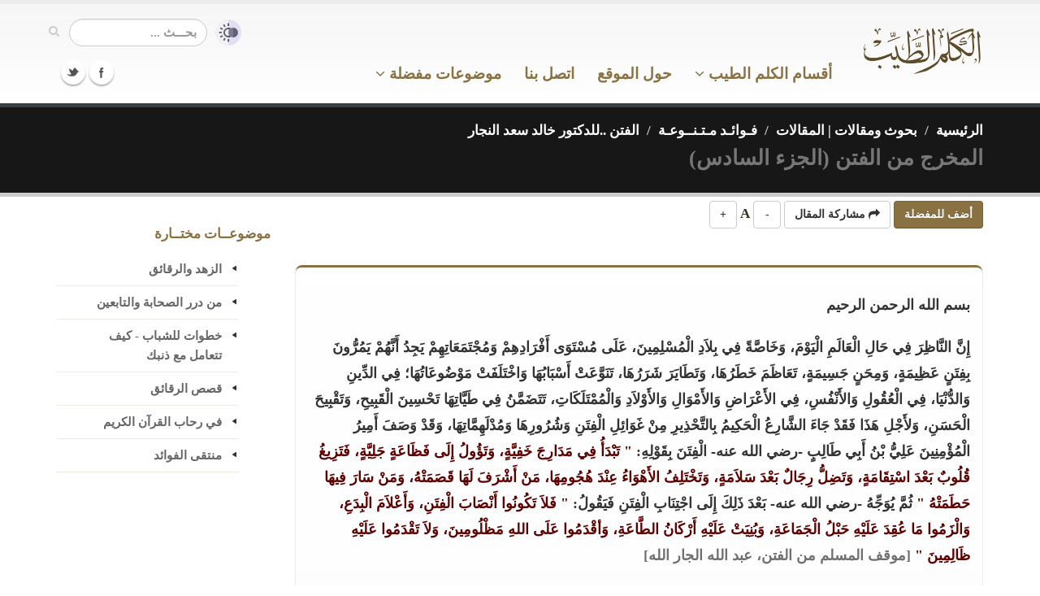

--- FILE ---
content_type: text/html; charset=UTF-8
request_url: https://kalemtayeb.com/safahat/item/80756
body_size: 13348
content:
<!DOCTYPE html>
	<html lang="ar">
	<head>

		<!-- Basic -->
		<meta charset="utf-8">
		<title>المخرج من الفتن (الجزء السادس) - الكلم الطيب</title>
		<meta name="keywords" content="الكلم الطيب , القرآن الكريم , الحديث الشريف , الأذكار , حكم ومواعظ , أدعية ومناجاة , فضائل الأعمال , تدبر , شرح">
		<meta name="description" content="المخرج من الفتن (الجزء السادس)">

		<!-- Mobile Metas -->
		<meta name="viewport" content="width=device-width, initial-scale=1.0">

		<!-- Web Fonts  -->

		<!-- Libs CSS -->
        
		<link rel="stylesheet" href="https://kalemtayeb.com/qawaleb/kalem3/css/bootstrap.css?1">
		<link rel="stylesheet" href="https://kalemtayeb.com/qawaleb/kalem3/css/base.css?2">
		<link rel="stylesheet" href="https://kalemtayeb.com/qawaleb/kalem3/css/custom.css?19">
				<meta name="apple-iphone-app" content="app-id=1039650677">
		<meta name="google-play-app" content="app-id=com.kalemtayeb">		
		<link rel="apple-touch-icon" sizes="180x180" href="https://kalemtayeb.com/logo/apple-icon-180x180.png">
		<link rel="icon" type="image/png" sizes="192x192"  href="https://kalemtayeb.com/logo/android-icon-192x192.png">
		<link rel="icon" type="image/png" sizes="32x32" href="https://kalemtayeb.com/logo/favicon-32x32.png">
		<link rel="icon" type="image/png" sizes="96x96" href="https://kalemtayeb.com/logo/favicon-96x96.png">
		<link rel="icon" type="image/png" sizes="16x16" href="https://kalemtayeb.com/logo/favicon-16x16.png">
		<link rel="image_src" type="image/png" href="https://kalemtayeb.com/logo/android-icon-192x192.png" />


        <style type="text/css">
		body{
			overflow-x:hidden;
		}
        .mega-menu .sub-menu .sub-menu a{
            color: #aaa !important;
        }
		canvas{
			visibility: hidden;
		}
		#captured_img>img{
			width:100%;
			max-width:375px;
			margin:auto;
			display: block;
		}
		#captured_loading>img{
			margin:auto;
			display: block;
		}
		body.night{
			background-color: #000;
			color: #666;
		}
		body.night header{
			background: #000;
			border-color:#000;
			border-bottom-color:#333;
		}
		body.night .home-intro{
			border-top-color: #111;
			border-bottom-color: #111;
		}
		body.night .page-top{
			border-top-color: #111;
			border-bottom-color: #111;

		}
		body.night .featured-box{
			background: #000 !important;
			border-color: #333 !important;
		}
		body.night p{
			color: #aaa;
		}
		body.night a{
			color: #aaa !important;
		}
		body.night .item_nass{
			color: #aaa;
		}
		
		body.night .item_enwan span{
			background: #111 !important;
		}
		body.night .item_ref{
			background: #000 !important;
		}
		body.night .toggle label{
			background: #333;
		}
		body.night .btn-default{
			background: #000;
			border-color: #333;
			color: #aaa;
		}
		body.night .btn-primary{
			background: #2f2614;
			
			color: #aaa;
		}
		
		body.night ul.nav-list.primary > li a{
			border-bottom-color:#333;
		}
		body.night .mega-menu-content{
			background: #000;
		}
		body.night header nav.mega-menu ul.nav-main li.mega-menu-item ul.dropdown-menu{
			background: #111 !important;
		}
		body.night header nav.mega-menu ul.nav-main li.mega-menu-item .mega-menu-sub-title{
			color: #555;
		}
		body.night header nav ul.nav-main ul.dropdown-menu, body.night header nav ul.nav-main li.active a, body.night header nav ul.nav-main li>a:hover, body.night header nav ul.nav-main li.dropdown:hover a{
			background: #211b0f !important;
		}
		
		
		body.night .article p{
			color: #bbb !important;
			font-weight: normall;
		}
		
		body.night span.c1{
			color: #c9acac !important;
		}
		body.night span.c2{
			color: #97b397 !important;
		}
		body.night span.c3{
			color: #b3b384 !important;
		}
		body.night span.c4{
			color: #8c8c8c !important;
		}
		.alert-info{
			background-color: rgb(207, 226, 255);
			border-color: rgb(158, 197, 254);
			color: rgb(5, 44, 101);
		}
		body.night .alert-info{
			background-color: rgb(3, 22, 51);
			border-color: rgb(8, 66, 152);
			color: rgb(110, 168, 254);
		}


		span.c1{
			color:#5f0000 !important;
		}
		span.c2{
			color:#005300 !important;
		}
		span.c3{
			color:#686800 !important;
		}
		span.c4{
			color:#707070 !important;
		}

		div#capture span.c1{
			color:#7e4d4d !important;
		}
		div#capture span.c2{
			color:#005300 !important;
		}
		div#capture span.c3{
			color:#686800 !important;
		}
		div#capture span.c4{
			color:#707070 !important;
		}
        </style>
        <link rel="shortcut icon" href="https://kalemtayeb.com/favicon.ico">
        
        <link rel="manifest" href="https://kalemtayeb.com/manifest.json">

	</head>
	<body>
		<script>
			console.log(localStorage.getItem('night_mode'));
			console.log(window.matchMedia && window.matchMedia('(prefers-color-scheme: dark)').matches);
			// check for night mode
			if(localStorage.getItem('night_mode') == '1'){
				document.body.className += ' night';
			}
			// check for device night mode and night mode is not set in local storage
			if(window.matchMedia && window.matchMedia('(prefers-color-scheme: dark)').matches
				&& localStorage.getItem('night_mode') === null
			){
				document.body.className += ' night';
			}

			
			
			const FONT_SIZE_KEY = 'kalem_font_size';
			const currentSize = localStorage.getItem(FONT_SIZE_KEY);
			if (currentSize) {
				document.body.style.fontSize = currentSize + 'px';
			}

			document.addEventListener('DOMContentLoaded', function() {
				document.querySelectorAll('.font-increase').forEach(function(button) {
					button.addEventListener('click', function() {
						const currentFontSize = parseFloat(window.getComputedStyle(document.body).getPropertyValue('font-size'));
						const newSize = currentFontSize + 1;
						document.body.style.fontSize = newSize + 'px';
						localStorage.setItem(FONT_SIZE_KEY, newSize);
					});
				});

				document.querySelectorAll('.font-decrease').forEach(function(button) {
					button.addEventListener('click', function() {
						const currentFontSize = parseFloat(window.getComputedStyle(document.body).getPropertyValue('font-size'));
						const newSize = currentFontSize - 1;
						document.body.style.fontSize = newSize + 'px';
						localStorage.setItem(FONT_SIZE_KEY, newSize);
					});
				});
			});

		</script>
		<div class="body">
			<header>
				<div class="container">
					<h1 class="logo hidden-sm hidden-xs">
						<a href="https://kalemtayeb.com">
							<img alt="الكلم الطيب" width="150" height="59" data-sticky-width="90" src="https://kalemtayeb.com/qawaleb/kalem3/img/kalem_logo.png">
						</a>
					</h1>

					
					<div class="search pull-left" style="display:flex;align-items:center">
						<a id="switch_modes" href="javascript:;" title="القراءة الليلية"><img src="https://kalemtayeb.com/qawaleb/kalem3/img/modes.png" alt="القراءة الليلية" style="width:32px;margin-left:10px"></a>

						<form id="searchForm" action="https://kalemtayeb.com/search/" method="get">

							<div class="input-group" style="">

								<input type="text" class="form-control search" name="nass" id="q" value="" placeholder="بحـــث ...">
								<span class="input-group-btn">
									<button class="btn btn-default" type="submit" title="بحث"><i class="icon icon-search"></i></button>
								</span>
							</div>
						</form>
					</div>
					<button class="btn btn-responsive-nav btn-inverse" id="resp_bu" data-toggle="collapse" data-target=".nav-main-collapse" title="القائمة الرئيسية">
						<i class="icon icon-bars"></i>
					</button>
					
				</div>
				<div class="navbar-collapse nav-main-collapse collapse">
					<div class="container">
						<div class="social-icons pull-left">
							<ul class="social-icons">
								<li class="facebook"><a href="https://www.facebook.com/kalemtayeb" target="_blank" title="Facebook">Facebook</a></li>
								<li class="twitter"><a href="https://www.twitter.com/kalemtayeb" target="_blank" title="Twitter">Twitter</a></li>
							</ul>
						</div>
						<nav class="nav-main mega-menu" style="padding-right:120px">
							<ul class="nav nav-pills nav-main" id="mainMenu">
								<li class="dropdown">
									<a href="https://kalemtayeb.com" class="hidden-md hidden-lg">
										الصفحة الرئيسية
									</a>
								</li>
									
								<li id="mm_aqsam" class="dropdown mega-menu-item mega-menu-fullwidth">
									<a class="dropdown-toggle" href="#">
										
										أقسام الكلم الطيب
										 <i class="icon icon-angle-down"></i> 

									</a>
									<ul class="dropdown-menu">
										<li>
											<div class="mega-menu-content">
												<div class="row">
                                                    <div class="col-md-3">
														<ul class="sub-menu">
															<li>
                                                                <span class="mega-menu-sub-title">موسوعة الحكم والفوائد</span>
																<ul class="sub-menu">
																	<li><a href="https://kalemtayeb.com/hekam/">حكم ومواعظ وأقوال مأثورة</a></li>
																	<li><a href="https://kalemtayeb.com/hekam/">درر منتقاة من كتب العلماء</a></li>
																	<li><a href="https://kalemtayeb.com/hekam/">أسباب السعادة والنجاح</a></li>
																	<li><a href="https://kalemtayeb.com/hekam/">أقوال أئمة السلف</a></li>
																</ul>
															</li>
														</ul>
													</div>	
													<div class="col-md-3">
														<ul class="sub-menu">
															<li>
																<span class="mega-menu-sub-title">موسوعة الأدعية والأذكار</span>
																<ul class="sub-menu">
																	<li><a href="https://kalemtayeb.com/adeiah/">أدعية قرآنية</a></li>
																	<li><a href="https://kalemtayeb.com/adeiah/">أدعية نبوية</a></li>
																	<li><a href="https://kalemtayeb.com/adeiah/">أدعية مختارة</a></li>
																	<li><a href="https://kalemtayeb.com/azkar/">دليل الأذكار</a></li>
																	<li><a href="https://kalemtayeb.com/safahat/section/50">شرح الأدعية والأذكار</a></li>
																</ul>
															</li>
														</ul>
													</div>
													<div class="col-md-3">
														<ul class="sub-menu">
															<li>
																<span class="mega-menu-sub-title">موسوعة الحديث</span>
																<ul class="sub-menu">
																	<li><a href="https://kalemtayeb.com/ahadeeth/">رياض الصالحين</a></li>
																																		<li><a href="https://kalemtayeb.com/ahadeeth/section/160">وصايا نبوية</a></li>

																	<li><a href="https://kalemtayeb.com/ahadeeth/">صحيح الأحاديث القدسية</a></li>

																	<li><a href="https://kalemtayeb.com/foras/">فرص ذهبية - فضائل الأعمال</a></li>

																</ul>
															</li>
														</ul>
													</div>
                                                    

													<div class="col-md-3">
														<ul class="sub-menu">
															<li>
																<span class="mega-menu-sub-title">موسوعة التربية والتزكية</span>
																<ul class="sub-menu">
																	<li><a href="https://kalemtayeb.com/safahat/section/86">طب القلوب</a></li>
																	<li><a href="https://kalemtayeb.com/safahat/section/106">نسائم إيمانية - وصايا للشباب</a></li>
																	<li><a href="https://kalemtayeb.com/safahat/section/100">زاد المعاد - فقه الدنيا والآخرة</a></li>
																	<li><a href="https://kalemtayeb.com/safahat/section/93">ورثة الفردوس</a></li>
																	<li><a href="https://kalemtayeb.com/safahat/section/102">مكارم الأخلاق</a></li>
																</ul>
															</li>
														</ul>
													</div>
												</div>
												<div class="row">&nbsp;</div>
												<div class="row">
                                                    
													<div class="col-md-3">
														<ul class="sub-menu">
															<li>
																<span class="mega-menu-sub-title">مع اللــه</span>
																<ul class="sub-menu">
																	<li><a href="https://kalemtayeb.com/safahat/section/49">شرح الأسماء الحسنى</a></li>
																	<li><a href="https://kalemtayeb.com/sobol/section/83">معاني الأسماء الحسنى</a></li>
																	<li><a href="https://kalemtayeb.com/safahat/section/100">فقه أسماء الله وصفاته</a></li>
																	<li><a href="https://kalemtayeb.com/safahat/section/96">أصول الوصول إلى الله تعالى</a></li>
																</ul>
															</li>
														</ul>
													</div>                                                    													
                                                    <div class="col-md-3">
														<ul class="sub-menu">
															<li>
																<span class="mega-menu-sub-title">القرآن الكريم</span>
																<ul class="sub-menu">
																	<li><a href="https://kalemtayeb.com/quran/">تدبر القرآن الكريم والعمل به</a></li>

																	<li><a href="https://kalemtayeb.com/quran/section/46">من فضائل القرآن الكريم</a></li>
																	<li><a href="https://kalemtayeb.com/quran/section/47">من فضائل سور القرآن</a></li>
																	<li><a href="https://kalemtayeb.com/safahat/section/64">تأملات وفوائد من كتاب الله</a></li>
																</ul>
															</li>
														</ul>
													</div>


													<div class="col-md-3">
														<ul class="sub-menu">
															<li>
																<span class="mega-menu-sub-title">السير والتراجم</span>
																<ul class="sub-menu">
																	<li><a href="https://kalemtayeb.com/safahat/section/95">الرحمة المهداة - نبينا محمد كأنك تراه</a></li>
																	<li><a href="https://kalemtayeb.com/hekam/section/131">ترتيب أحداث السيرة النبوية</a></li>
																	<li><a href="https://kalemtayeb.com/safahat/sub/3474">صور من حياة الصحابة</a></li>
																	<li><a href="https://kalemtayeb.com/hekam/section/143">حياة السلف بين القول والعمل</a></li>
																</ul>
															</li>
														</ul>
													</div>
													<div class="col-md-3">
														<ul class="sub-menu">
															<li>
																<span class="mega-menu-sub-title">فوائد متنوعة</span>
																<ul class="sub-menu">
																	<li><a href="https://kalemtayeb.com/hekam/section/76">فوائد منتقاة من كتب متنوعة</a></li>
																	<li><a href="https://kalemtayeb.com/safahat/sub/1638">أقوال وحكم خالدة</a></li>
																	<li><a href="https://kalemtayeb.com/safahat/sub/1241">منتقى الفوائد</a></li>
																	<li><a href="https://kalemtayeb.com/safahat/section/52">مقالات إيمانية متنوعة</a></li>
																</ul>
															</li>
														</ul>
													</div>

												</div>
												<div class="row">&nbsp;</div>

											</div>
										</li>
									</ul>
								</li>

								<li class="dropdown mega-menu-item mega-menu-fullwidth">
									<a href="#about">
										حول الموقع
									</a>
								</li>
								<li class="dropdown mega-menu-item mega-menu-fullwidth">
									<a href="https://kalemtayeb.com/tawasal">
										اتصل بنا
									</a>
								</li>
								<li class="dropdown">
									<a class="dropdown-toggle" href="#">
                                        موضوعات مفضلة
                                        <i class="icon icon-angle-down"></i> 

									</a>
									<ul class="dropdown-menu">
																				<li>
											<a href="https://kalemtayeb.com/favs/50">ذكر الله وفضائله</a>
										</li>
																				<li>
											<a href="https://kalemtayeb.com/favs/33">معرفة الله ومحبته</a>
										</li>
																				<li>
											<a href="https://kalemtayeb.com/favs/34">التوكل واليقين</a>
										</li>
																				<li>
											<a href="https://kalemtayeb.com/favs/84">حب الله</a>
										</li>
																				<li>
											<a href="https://kalemtayeb.com/favs/39">من درر الإمام ابن القيم</a>
										</li>
																				<li>
											<a href="https://kalemtayeb.com/favs/41">لا تحزن ولا تيأس</a>
										</li>
																				<li>
											<a href="https://kalemtayeb.com/favs/43">الاستغفار والتوبة</a>
										</li>
																				<li class="text-center">
											<a href="https://kalemtayeb.com/favs"><u>مزيـد مـن المفضـلات</u></a>
										</li>
										
										<li class="text-center">
											<a href="#" id="menu_createfav"><u>أنشـئ مفضلتـك</u></a>
										</li>
																			</ul>
								</li>								
															</ul>
						</nav>
					</div>
				</div>
			</header>

			<div role="main" class="main text-right">
								<section class="page-top">
	<div class="container">
		<div class="row">
			<div class="col-md-12 pull-right text-right">
				<ul class="breadcrumb">
																<li><a href="https://kalemtayeb.com" style="color:#fff">الرئيسية</a></li>
																					<li><a href="https://kalemtayeb.com/safahat/" style="color:#fff">بحوث ومقالات | المقالات</a></li>
																					<li><a href="https://kalemtayeb.com/safahat/section/52" style="color:#fff">فـوائـد مـتـنــوعـة</a></li>
																					<li><a href="https://kalemtayeb.com/safahat/sub/2971" style="color:#fff">الفتن ..للدكتور خالد سعد النجار</a></li>
																																			</ul>
			</div>
		</div>
		<div class="row">
			<div class="col-md-12 pull-right text-right">
				<h1 class="title" style="color:#777">المخرج من الفتن (الجزء السادس)</h1>
				
			</div>
		</div>
	</div>
</section>								<div class="container">

	<div class="row">
		<div class="col-md-9">
			<div class="row">
				<div class="col-md-12">

										
										
															
											<div class="sec_share sharer" id="kalem_safahat_item_80756">
							<button class="btn btn-primary addFav"><b>أضف للمفضلة</b></button>
							<button class="btn btn-default share_sec_bu"><i class="icon icon-share"></i> <b>مشاركة المقال</b></button>
							<button class="btn btn-default font-decrease" title="تصغير الخط">-</button> A <button class="btn btn-default font-increase" title="تكبير الخط">+</button>

						</div>

						<div class="row">
							<div class="col-md-12">
								<div class="featured-box featured-box-secundary">
									<div class="box-content text-right">
										
																		<div style="line-height: 200%;" class="article"><p>بسم الله الرحمن الرحيم</p>
<p>إِنَّ النَّاظِرَ فِي حَالِ الْعَالَمِ الْيَوْمَ، وَخَاصَّةً فِي بِلاَدِ الْمُسْلِمِينَ، عَلَى مُسْتَوَى أَفْرَادِهِمْ وَمُجْتَمَعَاتِهِمْ يَجِدُ أَنَّهُمْ يَمُرُّونَ بِفِتَنٍ عَظِيمَةٍ، وَمِحَنٍ جَسِيمَةٍ، تَعَاظَمَ خَطَرُهَا، وَتَطَايَرَ شَرَرُهَا، تَنَوَّعَتْ أَسْبَابُهَا وَاخْتَلَفَتْ مَوْضُوعَاتُهَا؛ فِي الدِّينِ وَالدُّنْيَا، فِي الْعُقُولِ وَالأَنْفُسِ، فِي الأَعْرَاضِ وَالأَمْوَالِ وَالأَوْلاَدِ وَالْمُمْتَلَكَاتِ، تَتَضَمَّنُ فِي طَيَّاتِهَا تَحْسِينَ الْقَبِيحِ، وَتَقْبِيحَ الْحَسَنِ، وَلأَجْلِ هَذَا فَقَدْ جَاءَ الشَّارِعُ الْحَكِيمُ بِالتَّحْذِيرِ مِنْ غَوَائِلِ الْفِتَنِ وَشُرُورِهَا وَمُدْلَهِمَّاتِهَا، وَقَدْ وَصَفَ أَمِيرُ الْمُؤْمِنِينَ عَلِيُّ بْنُ أَبِي طَالِبٍ -رضي الله عنه- الْفِتَنَ بِقَوْلِهِ:  <span class="c1">" تَبْدَأُ فِي مَدَارِجَ خَفِيَّةٍ، وَتَؤُولُ إِلَى فَظَاعَةٍ جَلِيَّةٍ، فَتَزِيغُ قُلُوبٌ بَعْدَ اسْتِقَامَةٍ، وَتَضِلُّ رِجَالٌ بَعْدَ سَلاَمَةٍ، وَتَخْتَلِفُ الأَهْوَاءُ عِنْدَ هُجُومِهَا، مَنْ أَشْرَفَ لَهَا قَصَمَتْهُ، وَمَنْ سَارَ فِيهَا حَطَمَتْهُ "</span> ثُمَّ يُوَجِّهُ -رضي الله عنه- بَعْدَ ذَلِكَ إِلَى اجْتِنَابِ الْفِتَنِ فَيَقُولُ:  <span class="c1">" فَلاَ تَكُونُوا أَنْصَابَ الْفِتَنِ، وَأَعْلاَمَ الْبِدَعِ، وَالْزَمُوا مَا عُقِدَ عَلَيْهِ حَبْلُ الْجَمَاعَةِ، وَبُنِيَتْ عَلَيْهِ أَرْكَانُ الطَّاعَةِ، وَأقْدَمُوا عَلَى اللهِ مَظْلُومِينَ، وَلاَ تَقْدَمُوا عَلَيْهِ ظَالِمِينَ "</span> <span class="c4">[موقف المسلم من الفتن، عبد الله الجار الله]</span></p>
<p>«مما يحفظ من الفتن»</p>
<p>• حسم مادة التأويل؛ ذلك أن كثيراً من الفتن إنما تقع بالتأويل الفاسد الذي ينميه البغي والحسد.</p>
<p>قال عمر:  <span class="c1">" أخوف ما أتخوَّف على هذه الأمة قوم يتأوَّلون القرآن على غير تأويله "</span></p>
<p>وقال عبد الله بن حنطب:  <span class="c1">" أتخوَّف عليكم متعوِّذًا بالإيمان يعمل بغيره "</span>.</p>
<p>وعن أبي موسى -رضي الله عنه- قال:  <span class="c1">" إن بين يدي الساعة أيامًا ينزل فيها الجهل، ويُرفع فيها العلم "</span>.</p>
<p>• الحرص على طلب العلم الشرعي ومجالسة أهل العلم والانتفاع بهم وبتوجيهاتهم، فالحق والباطل لا يشتبه على الربانيين.</p>
<p>أما العلم فإنه يزيل فتن الشبهات، والعبادة تزيل فتن الشهوات، قال تعالى: <span class="c3">{اتْلُ مَا أُوحِيَ إِلَيْكَ مِنَ الْكِتَابِ وَأَقِمِ الصَّلَاةَ إِنَّ الصَّلَاةَ تَنْهَى عَنِ الْفَحْشَاء وَالْمُنكَرِ وَلَذِكْرُ اللَّهِ أَكْبَرُ وَاللَّهُ يَعْلَمُ مَا تَصْنَعُونَ}</span> <span class="c4">[العنكبوت:45]</span></p>
<p>ونقل ابن حجر عن ابن أبي شيبة حديثاً عن حذيفة -رضي الله عنه- يقول فيه:  <span class="c1">" لا تضرك الفتنة ما عرفت دينك، إنما الفتنة إذا اشتبه عليك الحق والباطل "</span>.</p>
<p>وقال حذيفة أيضا:  <span class="c1">" إنها فتن قد أظلَّت كجباه البقر، يَهلِك فيها أكثر الناس إلا من كان يعرفها قبل ذلك "</span>.</p>
<p>خاصة وأنه في زمان الفتن يختلط الحابل بالنابل، وينطق الرويبضة.</p>
<p>روى ابن حبان في صحيحة عن عبد الله بن عمر -رضي الله عنهما- قال:  <span class="c1">" لم يكن يقص في زمان رسول الله صلى الله عليه وسلم ولا أبي بكر ولا عمر ولا عثمان إنما كانت القصص زمن الفتنة "</span>.</p>
<p>والمقود بالقصص هنا الروايات الباطلة والموضوعة، فيتعلق الناس بهذه الروايات غير الصحيحة، فيؤدي بهم هذا إلى نهج غير المنهج الحق.</p>
<p>وعن عيسى بن عاصم، أنَّ الوليد بن عقبة أرسلَ إلى ابن مسعود أَنِ اسكُت عن هؤلاء الكلمات:  <span class="c1">" إنَّ أصدق الحديثِ كتابُ الله، وأحسن الهَدْي هدي محمَّد، وشرَّ الأمور محدثاتُها "</span>، فقال ابنُ مسعود:  <span class="c1">" أما دون أن يفرِّقوا بين هذه وهذه فلا "</span>، فقام عتريس بن عرقوب فاشتملَ على السيف، ثم أتى عبدَ الله فقام عند رأسِه، فقال: هلك مَن لم يأمر بالمعروف وينهَ عن المنكر، فقال عبد الله:  <span class="c1">" لا، ولكن هلَك مَن لم يَعرف بقلبِه معروفًا، ولم يُنكِر بقلبه منكَرًا "</span>، فقال عتريس: لو قلتَ غيرَ هذا لمشيتُ إلى هذا الرجل حتى أضربه بالسَّيف حتى لا يَعْملوا للهِ بالمعصية في أجوافِ البيوت، فقال له عبد الله:  <span class="c1">" اذهَب فأَلْقِ بسيفِك وتعالَ فاقعُد في ناحيةِ هذه الحلقة "</span>.</p>
<p>• تقوية العلاقة بالقرآن على مستوى الأمَّة وعلى مستوى الفرد؛ قراءةً وتدبُّرًا وحفظًا وعناية وصلاة وتحكيمًا، فهو كتابُ هدايةٍ وحمايةٍ وشفاء لِما في الصُّدور من حُبِّ الشهوات أو نوازغ الشُّبهات، فمن أراد أن يَحْمي نفسه أوَّلاً، فلْيَكن له برنامَجٌ جادٌّ مع القرآن، ولْتَكن هناك جلسات ولقاءات متتالية وعلاقة متينة مع القرآن، وأخصُّها التدبُّر، وأرجاها في قيام الليل.</p>
<p>عن حُذَيْفَةَ -رضي الله عنه- قَالَ: قُلْتُ: يَا رَسُولَ اللَّهِ، هَلْ بَعْدَ هَذَا الْخَيْرِ شَرٌّ؟.</p>
<p>قَالَ:  <span class="c1">" فِتْنَةٌ وَشَرٌّ "</span>.</p>
<p>قُلْتُ: يَا رَسُولَ اللَّهِ، هَلْ بَعْدَ هَذَا الشَّرِّ خَيْرٌ؟.</p>
<p>قَالَ:  <span class="c1">" يَا حُذَيْفَةُ، تَعَلَّمْ كِتَابَ اللَّهِ، وَاتَّبِعْ مَا فِيهِ "</span> قالها ثَلاَثَ مِرَارٍ.</p>
<p><span class="c4">[صحيح سنن أبي داود]</span></p>
<p>وقال حذيفة -رضي الله عنه- لعامر بن مطر: كيف أنت يا عامر إذا أخذ الناس طريقًا والقرآن طريقًا، مع أيهما تكون؟ قلت: مع القرآن؛ أحيا معه، وأموت معه، قال: فأنت إذًا.</p>
<p>إن القرآن الكريم يزود المسلم بالتصورات السليمة، والقيم الصحيحة التي يستطيع المسلم من خلالها أن يقوّم الأوضاع السلبية من حوله، وينظر بنور الله إلى ما يدور في واقعه، حتى لا يقع في الاضطراب أو التناقض.</p>
<p>• عن أبي الدرداء -رضي الله عنه- قال -صلى الله عليه وسلم-: <span class="c2">(من حفظ عشر آيات من أول سورة الكهف عصم من فتنة الدجال)</span> <span class="c4">[مسلم]</span></p>
<p>وفي رواية <span class="c2">(من آخر سورة الكهف)</span> عصم من فتنة الدجال، لما في قصة أهل الكهف من العجائب فمن علمها لم يستغرب أمر الدجال فلا يفتن، أو لأن من تدبر هذه الآيات وتأمل معناها حذره فأمن منه أو هذه خصوصية أودعت في السورة، وفيه جواز الدعاء بالعصمة من نوع معين، والممتنع الدعاء بمطلقها لاختصاصها بالنبي صلى اللّه عليه وسلم والملك.</p></div>
																									
									</div>
						
								</div>
							</div>
						</div>
						

						<div>&nbsp;</div>
						<div class="row">
							<div class="col-md-10 col-md-offset-1">
								<div class="row" style="display: flex; justify-content: space-between;">
																		<div style="padding:10px">  <a href="https://kalemtayeb.com/safahat/item/80757"><span class="text-info">&lt;-السـابق ::</span> المخرج من الفتن (الجزء السابع)</a></div>
																											<div style="padding:10px">   <a href="https://kalemtayeb.com/safahat/item/80755">المخرج من الفتن (الجزء الخامس) <span class="text-info">:: التـــالى-&gt;</span></a></div>
									
								</div>
							</div>
						</div>

						
						
												    <hr>
							
						    <b> مختارات </b>
								<div class="row">
	
	<div class="col-md-12">
		<div class="featured-box featured-box-secundary">
			<div class="box-content">
				<ul>
									<li class="itm">
						<div class="text-right" style="margin-bottom:15px">
							<a href="https://kalemtayeb.com/safahat/item/56715" class="arts_item">الحب في الزمن الجديد</a>
													</div>

					</li>
									<li class="itm">
						<div class="text-right" style="margin-bottom:15px">
							<a href="https://kalemtayeb.com/safahat/item/3165" class="arts_item">شرح دعاء" اللهم ألهمني رشدي، وأعذني من شر نفسي"</a>
													</div>

					</li>
									<li class="itm">
						<div class="text-right" style="margin-bottom:15px">
							<a href="https://kalemtayeb.com/safahat/item/40237" class="arts_item">" شرح الأسماء الحسنى " </a>
													</div>

					</li>
									<li class="itm">
						<div class="text-right" style="margin-bottom:15px">
							<a href="https://kalemtayeb.com/safahat/item/104994" class="arts_item">الصلاة نور..</a>
													</div>

					</li>
									<li class="itm">
						<div class="text-right" style="margin-bottom:15px">
							<a href="https://kalemtayeb.com/safahat/item/17211" class="arts_item">مسكنه - صلى الله عليه وسلم -</a>
													</div>

					</li>
									<li class="itm">
						<div class="text-right" style="margin-bottom:15px">
							<a href="https://kalemtayeb.com/safahat/item/79463" class="arts_item">خطط لغدك قبل نومك في عشر دقائق!! </a>
													</div>

					</li>
									<li class="itm">
						<div class="text-right" style="margin-bottom:15px">
							<a href="https://kalemtayeb.com/safahat/item/114969" class="arts_item">فقه حمل الأمانة (١)</a>
													</div>

					</li>
									<li class="itm">
						<div class="text-right" style="margin-bottom:15px">
							<a href="https://kalemtayeb.com/safahat/item/114952" class="arts_item">خطر الكفر (٢)</a>
													</div>

					</li>
									<li class="itm">
						<div class="text-right" style="margin-bottom:15px">
							<a href="https://kalemtayeb.com/safahat/item/100983" class="arts_item">فِتْنَة </a>
													</div>

					</li>
									<li class="itm">
						<div class="text-right" style="margin-bottom:15px">
							<a href="https://kalemtayeb.com/safahat/item/17958" class="arts_item">التوبة</a>
													</div>

					</li>
								</ul>
			</div>

		</div>
	</div>
</div>
																		<div class="alert alert-info" style="line-height: 170%;">
							<i>جديد الكلم الطيب:</i> اكتشف خدمة <a target="_blank" style="color:unset !important;text-decoration:underline" href="https://kalemtayeb.com/gowosoul/?web=1">تيسير الوصول إلى أحاديث الرسول ﷺ</a> - بحث معزز بالذكاء الاصطناعي في الأحاديث النبوية الصحيحة.
						</div>

							
									</div>
			</div>
		</div>
		<div class="col-md-3 hidden-sm hidden-xs">
			<aside class="sidebar">

				
				<div style="color:#8a7142;margin-bottom:12px">موضوعــات مختــارة</div>
				<ul class="nav nav-list primary push-bottom">
	    							<li><a href="https://kalemtayeb.com/hekam/section/70">الزهد والرقائق</a></li>
									<li><a href="https://kalemtayeb.com/favs/48">من درر الصحابة والتابعين</a></li>
									<li><a href="https://kalemtayeb.com/safahat/sub/1142">خطوات للشباب - كيف تتعامل مع ذنبك</a></li>
									<li><a href="https://kalemtayeb.com/safahat/section/87">قصص الرقائق</a></li>
									<li><a href="https://kalemtayeb.com/safahat/section/64">في رحاب القرآن الكريم</a></li>
									<li><a href="https://kalemtayeb.com/safahat/sub/1241">منتقى الفوائد</a></li>
					    		
				</ul>

			</aside>
		</div>

	</div>
</div>

				<div class="modal fade" id="loginModal" tabindex="-1" role="dialog" aria-labelledby="regModalTitle" aria-hidden="true" style="display: none;">
					<div class="modal-dialog">
						<div class="modal-content">
							<div class="modal-header">
								<button type="button" class="close pull-left" data-dismiss="modal" aria-hidden="true"><b>×</b></button>
								<h4 class="modal-title" id="regModalTitle">تسجيل الدخول أو تسجيل عضوية جديدة</h4>
							</div>
							<div class="modal-body">
								<h4 class="text-center">تسجيل العضوية يحتاج ملئ <b class="text-danger">حقليــن فقــط</b> (اسم المستخدم وكلمة المرور)</h4>
								
								<form action="" method="post" id="login_frm" name="login_frm">
									<div class="row">
										<div class="form-group">
											<div class="col-md-8">
												<label>اسم المستخدم</label>
												<input type="text" value="" data-msg-required="فضلا تأكد من كتابة اسم المستخدم"  maxlength="100" class="form-control" name="uname" id="uname">
											</div>
										</div>
									</div>
									<div class="row">
										<div class="form-group">
							
											<div class="col-md-8">
												<label>كلمة المرور</label>
												<input type="password" value="" data-msg-required="فضلا تأكد من كتابة كلمة المرور" maxlength="100" class="form-control" name="pw" id="pw">
											</div>
										</div>
									</div>
								</form>	

																
							</div>
							<div class="modal-footer">
								<button type="button" id="login_bu" class="btn btn-default"><b>تسجيل دخول</b></button>
								<button type="button" id="register_bu" class="btn btn-primary"><b>تسجيل عضوية جديدة</b></button>
								<button type="button" id="pending_bu" class="btn btn-disabled" style="display: none"><b>جاري ارسال البيانات ...</b></button>

							</div>
						</div>
					</div>
				</div>
				
				
				<div class="modal fade" id="addtofavModal" tabindex="-1" role="dialog" aria-labelledby="addToFavsTitle" aria-hidden="true" style="display: none;">
					<div class="modal-dialog">
						<div class="modal-content">
							<div class="modal-header">
								<button type="button" class="close pull-left" data-dismiss="modal" aria-hidden="true"><b>×</b></button>
								<h4 class="modal-title" id="addToFavsTitle">أضف للمفضلة</h4>
							</div>
							<div class="modal-body">
								<h4 class="text-center">
																		عفوا لا يوجد لديك قوائم مفضلات
																	</h4>
								<div class="row">
									<div class="col-md-12">
										<div class="center"><button class="btn btn-primary" id="addnewfav"><b>أضف قائمة مفضلات جديدة</b></button></div>					
									</div>								
									
								</div>
								<div>&nbsp;</div>
								<div class="row">

								<form action="" method="post" id="addtofav_frm" name="login_frm">

										
								</form>	
								</div>

																
							</div>
							<div class="modal-footer">
																<button type="button" id="atf_pending_bu" class="btn btn-disabled" style="display: none"><b>جاري ارسال البيانات ...</b></button>

							</div>
						</div>
					</div>
				</div>


				<div class="modal fade" id="newfavModal" tabindex="-1" role="dialog" aria-labelledby="editFavsTitle" aria-hidden="true" style="display: none;">
					<div class="modal-dialog">
						<div class="modal-content">
							<div class="modal-header">
								<button type="button" class="close pull-left" data-dismiss="modal" aria-hidden="true"><b>×</b></button>
								<h4 class="modal-title" id="editFavsTitle">إضافة/تعديل قائمة مفضلات</h4>
							</div>
							<div class="modal-body">
								
								<form action="" method="post" id="addfav_frm" name="addfav_frm">
									<input type="hidden" name="fav_curr" id="fav_curr" value="0">
									<div class="row">
										<div class="form-group">
											<div class="col-md-8">
												<label>العنوان</label>
												<input id="fav_title" name="fav_title" class="form-control" value="">
											</div>
										</div>
									</div>
									<div class="row hidden-xs">
										<div class="form-group">
											<div class="col-md-8">
												<label>الوصف (اختياري)</label>
												<textarea id="fav_des" name="fav_des" class="form-control"></textarea>
											</div>
										</div>
									</div>
									<div class="row">
										<div class="col-md-12"><b>نوع المفضلة</b></div>
									</div>
									<div class="row">
										<div class="radio">
											<div class="col-xs-1">
												<input type="radio" id="fav_public_yes" name="public" value="1" checked="checked" class="pull-right">
											</div>
											<div class="col-xs-11">
												مفضلة عامة (ستظهر لجميع الزوار ويمكنك استخدامها للأغراض الدعوية)							
											</div>
										</div>
									</div>
									<div class="row">
										<div class="radio">
											<div class="col-xs-1">
												<input type="radio" id="fav_public_no" name="public" value="0" class="pull-right">
											</div>
											<div class="col-xs-11">
												مفضلة خاصة (ستظهر لك فقط)												
											</div>
										</div>
									</div>

								</form>	

																
							</div>
							<div class="modal-footer">
								<button type="button" id="addfav_bu" class="btn btn-primary"><b>تنفيـــذ</b></button>
								<button type="button" id="af_pending_bu" class="btn btn-disabled" style="display: none"><b>جاري ارسال البيانات ...</b></button>

							</div>
						</div>
					</div>
				</div>
                
 				<div class="modal fade" id="downloadAppModal" tabindex="-1" role="dialog" aria-labelledby="appModalTitle" aria-hidden="true" style="display: none;">
					<div class="modal-dialog">
						<div class="modal-content">
							<div class="modal-header">
								<button type="button" class="close pull-left" data-dismiss="modal" aria-hidden="true"><b>×</b></button>
								<h4 class="modal-title" id="appModalTitle">تطبيق الكلم الطيب للجوال</h4>
							</div>
							<div class="modal-body">
								
								<h4 class="text-center">
									تطبيق الكلم الطيب للأندرويد والآيفون
								</h4>
								<div class="row">
									<div class="col-md-6">
                                        <div class="text-center" style="padding:10px">مجاني</div>
									</div>
                                    <div class="col-md-6">
										<div class="text-center" style="padding:10px">بدون إعلانات</div>
									</div>								

								</div>
								<div class="row">
									<div class="col-md-6">
										<div class="text-center" style="padding:10px">مساحة صغيرة</div>
									</div>
                                    <div class="col-md-6">
										<div class="text-center" style="padding:10px">بدون انترنت</div>
									</div>								

								</div>
								<div class="row">
                                    <div class="text-center" style="padding:5px;"><span class="text-success">موسوعة علمية تضم أكثر من عشرة آلاف حكمة وموعظة ودعاء وذكر.</span></div>
								</div>

                                <div>&nbsp;</div>
								<div class="row text-center">
                                    <a href="https://kalemtayeb.com/goapp/" target="_blank" id="downloadApp_bu" class="btn btn-lg btn-success"><b>تنزيل التطبيق</b></a>
     							</div>
								
							</div>

						</div>
					</div>
				</div>               

 				<div class="modal fade" id="shareModal" tabindex="-1" role="dialog" aria-labelledby="newfavModalLabel" aria-hidden="true" style="display: none;">
					<div class="modal-dialog">
						<div class="modal-content">
							<div class="modal-header">
								<button type="button" class="close pull-left" data-dismiss="modal" aria-hidden="true"><b>×</b></button>
								<h4 class="modal-title" id="newfavModalLabel">نشر الكلم الطيب</h4>
							</div>
							<div class="modal-body">
								
								<h4 class="text-center">
                                    شارك معنا في نشر الكلم الطيب
								</h4>
								<div class="row">
                                    <div style="padding:10px">موسوعة الكلم الطيب موسوعة علمية تضم عشرات الآلاف من الحكم والمواعظ والأدعية والمقالات الإيمانية</div>
								</div>
								<div class="row">
                                    <div style="padding:10px">ساهم معنا في نشر الموقع عبر فيسبوك وتويتر</div>
								</div>
								<div class="row text-center">
									<ul style="margin:auto" class="social-icons">
										<li class="facebook"><a href="https://www.facebook.com/kalemtayeb" target="_blank" data-placement="bottom" rel="tooltip" title="Facebook">Facebook</a></li>
										<li class="twitter"><a href="https://www.twitter.com/kalemtayeb" target="_blank" data-placement="bottom" rel="tooltip" title="Twitter">Twitter</a></li>
									</ul>
									<div>&nbsp;</div>
	
									<div>&nbsp;</div>

                                </div>

                                <div>&nbsp;</div>
								<div class="row text-center">
                                    <a href="javascript:;" id="shareModal_bu" class="btn btn-primary"><b>إخفـــاء</b></a>
     							</div>
								
							</div>

						</div>
					</div>
				</div>

				<div class="modal fade" id="cardModal" tabindex="-1" role="dialog" aria-labelledby="desModalLabel" aria-hidden="true" style="display: none;">
						<div class="modal-dialog">
							<div class="modal-content">
								<div class="modal-header">
									<button type="button" class="close pull-left" data-dismiss="modal" aria-hidden="true"><b>×</b></button>
									<h4 class="modal-title" id="desModalLabel">تصميم دعوي</h4>
								</div>
								<div class="modal-body">
									<div id="captured_img" style="display:none;"></div>
									<div id="captured_loading"><img src="https://kalemtayeb.com/qawaleb/kalem3/img/loading_card.gif" width="50" height="50"></div>
		
																		
								</div>
	
							</div>
						</div>
					</div>				
                
			</div>

			<footer id="footer">
				<a name="about"></a>
				<div class="container">
					<div class="row">
						<div class="footer-ribon">
							<span style="font-size:100%;">حول الموقع</span>
						</div>
						<div class="col-md-8 col-md-offset-1 ">
							<div style="font-size:1.2em; color:#fff; margin-bottom:20px">موسوعة الكلم الطيب</div>
							<p style="color:#999">موسوعة علمية تضم عشرات الآلاف من الفوائد والحكم والمواعظ والأقوال المأثورة والأدعية والأذكار والأحاديث النبوية والتأملات القرآنية بالإضافة لمئات المقالات في المواضيع الإيمانية المتنوعة.</p>
							
							<p style="color:#999">موقع الكلم الطيب على منهج أهل السنة  <a href="https://kalemtayeb.com/gofatwa/" target="_blank">وحاصل على تزكية في أحد فتاوى موقع إسلام ويب</a>  (أحد أشهر المواقع الإسلامية وأكثرها موثوقية)</p>
                            
                            <p style="color:#999"> تطبيق <a href="https://kalemtayeb.com/goapp/" target="_blank">الكلم الطيب للأجهزة الذكية</a>، يوفر الكثير من محتوى الموقع في مساحة صغيرة ولا يحتاج للاتصال بالانترنت  
								<br>
								<a href='https://play.google.com/store/apps/details?id=com.kalemtayeb&hl=ar&pcampaignid=pcampaignidMKT-Other-global-all-co-prtnr-py-PartBadge-Mar2515-1'><img alt='احصل عليه من Google Play' loading="lazy" src='https://play.google.com/intl/en_us/badges/static/images/badges/ar_badge_web_generic.png' style="width:200px"/></a>
								<a href="https://apps.apple.com/us/app/%D8%A7%D9%84%D9%83%D9%84%D9%85-%D8%A7%D9%84%D8%B7%D9%8A%D8%A8-%D8%AD%D9%83%D9%85-%D9%88%D9%85%D9%88%D8%A7%D8%B9%D8%B8-%D9%88%D8%A3%D8%AF%D8%B9%D9%8A%D8%A9/id1039650677?itsct=apps_box_badge&amp;itscg=30200" style=" overflow: hidden; border-radius: 13px; width: 180px;"><img loading="lazy" src="https://tools.applemediaservices.com/api/badges/download-on-the-app-store/black/ar-ar?size=250x83&amp;releaseDate=1442793600&h=d6f29e1f638262812a437417d8038473" alt="Download on the App Store" style="border-radius: 13px; width: 170px;"></a>
							</p>

							
							<hr class="light">
                            <div style="color:#ccc;margin-bottom:20px">مواقع مفيدة:</div>
                            <a href="https://islamway.net" target="_blank">طريق الإسلام</a>
                            - <a href="https://islamweb.com" target="_blank">الشبكة الإسلامية</a>
							- <a href="https://islamqa.info/ar" target="_blank">الإسلام سؤال وجواب</a>
						</div>
						<div class="col-md-3">
							<div style="font-size:1.2em; color:#fff;margin-bottom:20px">نشر الموقع</div>
							<p style="color:#999">نرجو لك زائرنا الكريم الاستفادة من الموقع ونأمل منك التعاون معنا في نشر الموقع ، كما نرجو الا تنسونا من صالح دعائكم</p>

							<div class="center">
								<div class="social-icons center">
									<ul class="social-icons">
										<li class="facebook"><a href="https://www.facebook.com/kalemtayeb" target="_blank" data-placement="bottom" rel="tooltip" title="Facebook">Facebook</a></li>
										<li class="twitter"><a href="https://www.twitter.com/kalemtayeb" target="_blank" data-placement="bottom" rel="tooltip" title="Twitter">Twitter</a></li>
									</ul>
									<div>&nbsp;</div>
	

									<ul class="list icons list-unstyled">
										<li><i class="icon icon-envelope"></i> <a href="/cdn-cgi/l/email-protection#c7aca6aba2aab3a6bea2a587a0aaa6aeabe9a4a8aa"><span class="__cf_email__" data-cfemail="690208050c041d08100c0b290e04080005470a0604">[email&#160;protected]</span></a></li>
									</ul>
	
								</div>
							</div>
							
						</div>

					</div>
				</div>
				<div class="footer-copyright" style="margin-top:0px">
					<div class="container">
						<div class="row">
							<div class="col-md-1 hidden-sm hidden-xs">
								<a href="https://kalemtayeb.com" class="logo">
									<img alt="الكلم الطيب" class="img-responsive" src="https://kalemtayeb.com/qawaleb/kalem3/img/kalem_logo.png">
								</a>
							</div>
							<div class="col-md-8">
								<p>محتوى الموقع منقول من عدة مصادر والحقوق محفوظة لأصحابها.</p>
							</div>
							<div class="col-md-3">
								<nav class="center">
									<ul class="center">
										<li><a href="https://kalemtayeb.com/gadeed">جديد الموقع</a></li>
										<li><a href="https://kalemtayeb.com/khareta">خريطة الموقع</a></li>
										<li><a href="https://kalemtayeb.com/tawasal">اتصل بنا</a></li>
									</ul>
								</nav>
							</div>
						</div>
					</div>
				</div>
			</footer>
		</div>
		<div id="copyLink_modal" class="modal fade" tabindex="-1" role="dialog" aria-labelledby="copy link" aria-hidden="true">
				<div class="modal-dialog modal-sm">
					<div class="modal-content">
			
						<!-- header modal -->
						<div class="modal-header">
							<button type="button" class="close" data-dismiss="modal" aria-label="Close"><span aria-hidden="true">&times;</span></button>
							<h4 class="modal-title" id="mySmallModalLabel">نسخ الرابط</h4>
						</div>
			
						<!-- body modal -->
						<div class="modal-body text-center">
							<button class="btn btn-sm btn-primary" id="copyParLink_bu" data-dismiss="modal">نسخ الرابط لهذه الفقرة</button>
							
						</div>
						<div class="modal-footer">
							<button type="button" class="btn btn-sm btn-default" data-dismiss="modal" aria-label="Close">الغاء</button>
						</div>            
			
					</div>
				</div>
			</div>

			<div id="capture" style="display:none;min-height:200px;position:absolute;left:100px;width:375px;direction:rtl;text-align:right;padding: 30px;">
				<div style="font-size: 22px;font-weight:normal;line-height:180%;text-align:center;position:relative;z-index:10;margin:5px;color: #594141;font-family:flat-jooza-regular;text-shadow: 1px 1px 10px rgb(202 177 177);">
					<span id="capture_cnt"></span>
					<div style="line-height:120%;text-align:left;font-size:12px;color: rgb(103 84 84);margin-top:20px;">
						<span></span><span>موقع</span> <span>الكلم</span> <span>الطيب</span><span></span>
						<br>
						https://kalemtayeb.com
		
					</div>
				</div>        
				<div style="position:absolute;z-index:1;top:10px;left:10px;right:10px;bottom:10px;opacity: 0.9;background: #dfc3a5 url(http://localhost/klm/css/pattern4.png) repeat;border-radius:5px;">
		
				</div>
						
			</div>		
		<!-- Libs -->
		<script data-cfasync="false" src="/cdn-cgi/scripts/5c5dd728/cloudflare-static/email-decode.min.js"></script><script type="text/javascript">
			_HPM = 'https://kalemtayeb.com';
			_HP  = 'https://kalemtayeb.com';
			_L=0		</script>
        
		<script src="https://kalemtayeb.com/provider/?g=js_dev&13"></script>
		<script src="https://kalemtayeb.com/js/sab.js?1"></script>
		<script src="https://kalemtayeb.com/js/fontfaceobserver.standalone.js" async></script>
		<script src="https://kalemtayeb.com/js/custom.js?41"></script>
		

		<script type="text/javascript">
		
		  var _gaq = _gaq || [];
		  _gaq.push(['_setAccount', 'UA-24322950-1']);
		  _gaq.push(['_trackPageview']);
		
		  (function() {
		    var ga = document.createElement('script'); ga.type = 'text/javascript'; ga.async = true;
		    ga.src = ('https:' == document.location.protocol ? 'https://ssl' : 'http://www') + '.google-analytics.com/ga.js';
		    var s = document.getElementsByTagName('script')[0]; s.parentNode.insertBefore(ga, s);
		  })();
		
		  // switch adding night class to body and store in localstorage
		  function switch_modes(){
			  if($('body').hasClass('night')){
				  $('body').removeClass('night');
				  localStorage.setItem('night_mode', '0');
			  }else{
				  $('body').addClass('night');
				  localStorage.setItem('night_mode', '1');
			  }
		  }

		  $("#switch_modes").on("click", function(){
			  switch_modes();
		  });
		  
		  
		</script>
        		
		
		
		<script>
			window.OneSignal = window.OneSignal || [];
			OneSignal.push(function() {
			  OneSignal.init({
				appId: "c32526f7-742a-4662-892b-e6a2df4852b1",
			  });
			});
		  </script>		 		
		<script>
			window.addEventListener('load', function () {
				

				setTimeout(function(){
					(function() { 
						var lc = document.createElement('script');
						lc.type = 'text/javascript';
						lc.async = true;
						lc.src = 'https://cdn.onesignal.com/sdks/OneSignalSDK.js';
						var s = document.getElementsByTagName('script')[0];
						s.parentNode.insertBefore(lc, s);
					})();
				},8000);				
			});
		</script>
		
		

<script defer src="https://static.cloudflareinsights.com/beacon.min.js/vcd15cbe7772f49c399c6a5babf22c1241717689176015" integrity="sha512-ZpsOmlRQV6y907TI0dKBHq9Md29nnaEIPlkf84rnaERnq6zvWvPUqr2ft8M1aS28oN72PdrCzSjY4U6VaAw1EQ==" data-cf-beacon='{"version":"2024.11.0","token":"b472c3c578e945fd8c02656ad1fe1cf3","r":1,"server_timing":{"name":{"cfCacheStatus":true,"cfEdge":true,"cfExtPri":true,"cfL4":true,"cfOrigin":true,"cfSpeedBrain":true},"location_startswith":null}}' crossorigin="anonymous"></script>
</body>
</html>
